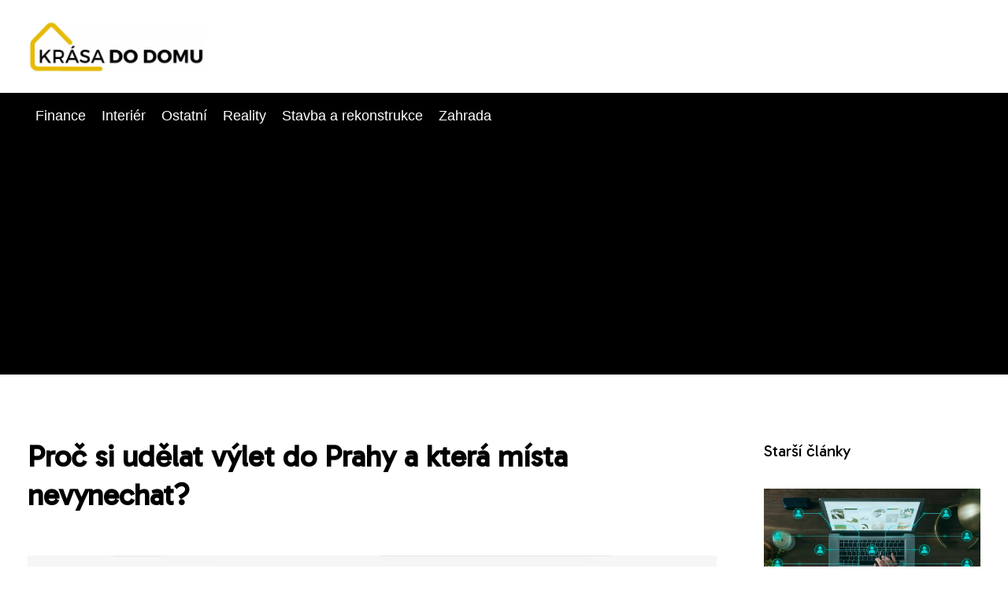

--- FILE ---
content_type: text/html;charset=UTF-8
request_url: https://krasadodomu.cz/proc-si-udelat-vylet-do-prahy-a-ktera-mista-nevynechat/
body_size: 4888
content:
<!DOCTYPE html>
<html lang="cs">
<head>
<meta charset="utf-8">
<meta name="viewport" content="width=device-width, initial-scale=1.0, maximum-scale=5.0">
<meta name="keywords" content="">
<meta name="description" content="Článek Proč si udělat výlet do Prahy a která místa nevynechat?">
<link rel="stylesheet" type="text/css" href="https://krasadodomu.cz/assets/css/styles.css" media="all">
<link rel="stylesheet" type="text/css" href="https://krasadodomu.cz/assets/css/skin.css" media="all"><title>Proč si udělat výlet do Prahy a která místa nevynechat? &lt; Krása do domu</title>
<script async src="https://pagead2.googlesyndication.com/pagead/js/adsbygoogle.js?client=ca-pub-7216530512947892" crossorigin="anonymous"></script>
<meta property="og:url" content="https://krasadodomu.cz/proc-si-udelat-vylet-do-prahy-a-ktera-mista-nevynechat/" />
<meta property="og:type" content="article" />
<meta property="og:title" content="Proč si udělat výlet do Prahy a která místa nevynechat?" />
<meta property="og:description" content="Článek Proč si udělat výlet do Prahy a která místa nevynechat?" />
<meta property="og:image" content="https://krasadodomu.cz/image/16811/-large.webp" />
<script type="application/ld+json">
							    {
							      "@context": "https://schema.org",
							      "@type": "Article",
							      "headline": "Proč si udělat výlet do Prahy a která místa nevynechat?",
							      "inLanguage": "cs",
							      "image": [
							        "https://krasadodomu.cz/image/16811/-large.webp",
							        "https://krasadodomu.cz/image/16811/-medium.webp",
							        "https://krasadodomu.cz/image/16811/-small.webp"
							       ],
							      "datePublished": "2023-02-15T19:01:29+0100","dateModified": "2023-02-15T19:01:29+0100","publisher": {
								    "@type": "Organization",
								    "name": "Krása do domu",
								    "email": "info@krasadodomu.cz",
								    "url": "https://krasadodomu.cz",
								    "logo": {
								      "@type": "ImageObject",
								      "url": "https://krasadodomu.cz/image/logo/krasadodomu.jpg"
								    }
								  },
								  "url": "https://krasadodomu.cz/proc-si-udelat-vylet-do-prahy-a-ktera-mista-nevynechat/"
							      ", author": [{
										 "@type": "Person",
										 "name": "Ivana Vlčková",
										 "email": "ivana.vlckova@krasadodomu.cz",
										 "url": "https://krasadodomu.cz/author/ivana-vlckova/"
										 }]
							    }
							    </script>
<script type="application/ld+json">{
					"@context": "http://schema.org",
					"@type": "WebSite",
					  "name": "Krása do domu",
					  "url": "https://krasadodomu.cz"
					}</script>
<link rel="icon" type="image/png" sizes="64x64" href="https://krasadodomu.cz/favicon/favicon-64x64.png">
<link rel="icon" type="image/png" sizes="32x32" href="https://krasadodomu.cz/favicon/favicon-32x32.png">
<link rel="shortcut icon" href="https://krasadodomu.cz/favicon/favicon.ico">
</head>
<body class="layout--fixed grid--default">
<div class="wrapper">
<header class="header header--default" role="banner">
<div class="header__inner">
<p class="header__logo">
<a href="https://krasadodomu.cz">
<img alt="krasadodomu.cz" src="https://krasadodomu.cz/image/logo/krasadodomu-small.webp" srcset="https://krasadodomu.cz/image/logo/krasadodomu-small.webp 300w, https://krasadodomu.cz/image/logo/krasadodomu-medium.webp 500w, https://krasadodomu.cz/image/logo/krasadodomu-large.webp 1000w">
</a>
</p>
<button class="header__toggle" id="header__toggle">
<svg xmlns="http://www.w3.org/2000/svg" width="24" height="24" viewBox="0 0 24 24" fill="none" stroke-width="2" stroke-linecap="round" stroke-linejoin="round"><line x1="3" y1="12" x2="21" y2="12"></line><line x1="3" y1="6" x2="21" y2="6"></line><line x1="3" y1="18" x2="21" y2="18"></line></svg></button>
</div>
</header>
<div class="tray">
<div class="tray__inner">
<ul>
<li><a href="https://krasadodomu.cz/category/finance/">Finance</a></li>
<li><a href="https://krasadodomu.cz/category/interier/">Interiér</a></li>
<li><a href="https://krasadodomu.cz/category/ostatni/">Ostatní</a></li>
<li><a href="https://krasadodomu.cz/category/reality/">Reality</a></li>
<li><a href="https://krasadodomu.cz/category/stavba-a-rekonstrukce/">Stavba a rekonstrukce</a></li>
<li><a href="https://krasadodomu.cz/category/zahrada/">Zahrada</a></li>
</ul>
</div>
</div>
<nav class="smallnav" id="smallnav" id="navigation" style="display:none;">
<button class="smallnav__close" id="smallnav__close">
<svg xmlns="http://www.w3.org/2000/svg" width="24" height="24" viewBox="0 0 24 24" fill="none" stroke="#000000" stroke-width="2" stroke-linecap="round" stroke-linejoin="round"><line x1="18" y1="6" x2="6" y2="18"></line><line x1="6" y1="6" x2="18" y2="18"></line></svg>
</button>
<ul>
<li><a href="https://krasadodomu.cz/category/finance/">Finance</a></li>
<li><a href="https://krasadodomu.cz/category/interier/">Interiér</a></li>
<li><a href="https://krasadodomu.cz/category/ostatni/">Ostatní</a></li>
<li><a href="https://krasadodomu.cz/category/reality/">Reality</a></li>
<li><a href="https://krasadodomu.cz/category/stavba-a-rekonstrukce/">Stavba a rekonstrukce</a></li>
<li><a href="https://krasadodomu.cz/category/zahrada/">Zahrada</a></li>
</ul>
</nav>
 <script type="text/javascript">
						var open = document.querySelector('#header__toggle');
						var close = document.querySelector('#smallnav__close');
						var nav = document.querySelector('#smallnav');
						open.addEventListener('click', function(event) {
							if (nav.style.display == "none") {
								nav.style.display="";
							} else {
								nav.style.display="none";
							}
						});
						close.addEventListener('click', function(event) {
							if (nav.style.display == "none") {
								nav.style.display="";
							} else {
								nav.style.display="none";
							}
						});
					</script>
<main class="main">
<div class="main__inner">
<section class="content">
<article class="text">
<h1 class="text__title">Proč si udělat výlet do Prahy a která místa nevynechat?</h1>
<p class="text__cover">
<img alt="" src="https://krasadodomu.cz/image/16811/-large.webp" srcset="https://krasadodomu.cz/image/16811/-small.webp 300w, https://krasadodomu.cz/image/16811/-medium.webp 500w, https://krasadodomu.cz/image/16811/-large.webp 1000w">
</p>
<div class="text__body">
<div class="table-of-content"><span>Obsah článku:</span>    <ol>
      <li class="first last">
        <a href="#tipy-na-nejznamejsi-prazske-pamatky">Tipy na nejznámější pražské památky</a>
      </li>
    </ol>
</div>
<p>Chtěli jste někdy cestovat na místo plné kultury, historie, architektury, hudby a dalších zajímavostí? Pokud ano, pak byste měli zvážit cestu do Prahy.</p><p>Praha, hlavní <a href="https://krasadodomu.cz/nejlepe-se-zije-dal-od-metropole-dulezita-je-priroda-a-dostupnost-sluzeb/">město</a> České republiky, je úžasně krásné město, které se nachází v srdci Evropy. Je známá svou úžasnou gotickou a barokní architekturou, úžasnými muzei a pulzujícím nočním životem. Praha je <a href="https://dokonaly-muz.cz/nejlepsi-zlate-sperky-pro-budouci-maminky/">také</a> domovem některých z nejúžasnějších památek, soch, kostelů a budov na světě.</p><p>Město je skvělým místem k prozkoumání a poznání jeho bohaté historie. Díky dlážděným uličkám a starým budovám se můžete snadno ztratit v kráse města. Praha je plná zajímavých a fascinujících míst k prozkoumání. Od Karlova mostu až po Pražský hrad, je zde spousta míst, kde se můžete kochat pohledy a zvuky tohoto úžasného města.</p><p>Také pražská kuchyně je něco, co stojí za obdiv. Díky tradičním českým pokrmům zde můžete ochutnat jedno z nejlepších jídel na světě. Od vydatných polévek a gulášů až po úžasné dezerty a zákusky - na jídlo v Praze jen tak nezapomenete.</p><p>Praha je také skvělým místem, kde si můžete užít úžasný noční život. Od tradičních hospod až po místa s živou <a href="https://bezviny.cz/detska-kytara-bude-z-vaseho-ditete-dalsi-jimmy-hendrix/">hudbou</a> - Praha je plná zajímavých možností, jak poznat kulturu a noční život města.</p><p>Celkově je Praha skvělým místem k návštěvě. Díky úžasné architektuře, úžasnému jídlu a pulzujícímu nočnímu životu můžete zažít všechny krásy a kulturu, které toto město nabízí. Proč se tedy nevydat na výlet do Prahy a neobjevit vše úžasné, co toto město nabízí?</p><h2 id="tipy-na-nejznamejsi-prazske-pamatky">Tipy na nejznámější pražské památky</h2><p>V Praze se nachází mnoho krásných památek, ale mezi nejznámější památky patří:</p><p><b>1. Karlův most</b> - jedna z nejznámějších pražských památek, Karlův most, je gotický kamenný most, který se klene přes řeku Vltavu. Byl dokončen v 15. století a je lemován náboženskými sochami a pomníky.</p><p><b>2. Pražský hrad</b> - Pražský hrad je největším hradním komplexem na světě a je sídlem prezidenta České republiky. Pochází z 9. století a je zapsán na seznamu světového dědictví UNESCO.</p><p><b>3. Staroměstské náměstí</b> - Staroměstské náměstí je rušné náměstí v centru Prahy a nachází se na něm mnoho oblíbených atrakcí. Nachází se zde orloj, kostel Panny Marie před Týnem a pomník Jana Husa.</p><p><b>4. Židovská čtvrť</b> - Židovská čtvrť je živou součástí Prahy již od středověku. Nachází se zde některé z nejznámějších památek města, včetně Staronové synagogy, Starého židovského hřbitova a Pinkasovy synagogy.</p><p><b>5. Václavské náměstí</b> - Václavské náměstí je jednou z nejznámějších pražských ulic. Je lemováno honosnými budovami a je dějištěm mnoha historických událostí, včetně studentského povstání v roce 1968.</p>
</div>
<div class="text__info">
<p class="text__date">Publikováno: 15. 02. 2023
</p>
<p class="text__author">Autor: 
<a href="https://krasadodomu.cz/author/ivana-vlckova/">Ivana Vlčková</a>
</p>
</div>
</article>
<section class="bottom">
<div class="bottom__inner">
<article class="article">
<p class="article__image">
<a href="https://krasadodomu.cz/jak-ppc-profits-meni-pristup-firem-k-online-reklame/">
<img alt="" src="https://krasadodomu.cz/image/35680/ppc-reklama-na-google-a-skliku-small.webp" srcset="https://krasadodomu.cz/image/35680/ppc-reklama-na-google-a-skliku-small.webp 300w, https://krasadodomu.cz/image/35680/ppc-reklama-na-google-a-skliku-medium.webp 500w, https://krasadodomu.cz/image/35680/ppc-reklama-na-google-a-skliku-large.webp 1000w">
</a>
</p>
<h2 class="article__title"><a href="https://krasadodomu.cz/jak-ppc-profits-meni-pristup-firem-k-online-reklame/">Jak PPC Profits mění přístup firem k online reklamě</a></h2>	
<p class="article__category">
<a href="https://krasadodomu.cz/category/finance/">Finance</a>
</p>
<p class="article__date">29. 12. 2025</p>
</article>
<article class="article">
<p class="article__image">
<a href="https://krasadodomu.cz/ppc-reklama-na-facebooku-a-instagramu-jak-z-domova-efektivne-propagovat-vase-podnikani/">
<img alt="" src="https://krasadodomu.cz/image/35626/ppc-reklama-na-facebooku-a-instagramu-small.webp" srcset="https://krasadodomu.cz/image/35626/ppc-reklama-na-facebooku-a-instagramu-small.webp 300w, https://krasadodomu.cz/image/35626/ppc-reklama-na-facebooku-a-instagramu-medium.webp 500w, https://krasadodomu.cz/image/35626/ppc-reklama-na-facebooku-a-instagramu-large.webp 1000w">
</a>
</p>
<h2 class="article__title"><a href="https://krasadodomu.cz/ppc-reklama-na-facebooku-a-instagramu-jak-z-domova-efektivne-propagovat-vase-podnikani/">PPC reklama na Facebooku a Instagramu: Jak z domova efektivně propagovat vaše podnikání</a></h2>	
<p class="article__category">
<a href="https://krasadodomu.cz/category/finance/">Finance</a>
</p>
<p class="article__date">26. 12. 2025</p>
</article>
<article class="article">
<p class="article__image">
<a href="https://krasadodomu.cz/koupelna-bez-spar-nahradte-dlazdicky-modernim-deskovym-obkladem/">
<img alt="" src="https://krasadodomu.cz/image/35310/wash-6809656-1280-small.webp" srcset="https://krasadodomu.cz/image/35310/wash-6809656-1280-small.webp 300w, https://krasadodomu.cz/image/35310/wash-6809656-1280-medium.webp 500w, https://krasadodomu.cz/image/35310/wash-6809656-1280-large.webp 1000w">
</a>
</p>
<h2 class="article__title"><a href="https://krasadodomu.cz/koupelna-bez-spar-nahradte-dlazdicky-modernim-deskovym-obkladem/">Koupelna bez spár: nahraďte dlaždičky moderním deskovým obkladem</a></h2>	
<p class="article__category">
<a href="https://krasadodomu.cz/category/interier/">Interiér</a>
</p>
<p class="article__date">29. 10. 2025</p>
</article>
</div>
</section>

</section>
<aside class="sidebar">
<h3>Starší články</h3>
<article class="article">
<p class="article__image">
<a href="https://krasadodomu.cz/digitalni-marketing-a-trendy-ve-svete-internetoveho-podnikani/">
<img alt="" src="https://krasadodomu.cz/image/25929/g7793dc97572860007e83a373a52e76912b84c9068bfee279b317551a6eb1f555bd62437c171e1fd5e7ac2511e09420e13841561fb5b0438f80f040bfb0bb9a6b-1280-small.webp" srcset="https://krasadodomu.cz/image/25929/g7793dc97572860007e83a373a52e76912b84c9068bfee279b317551a6eb1f555bd62437c171e1fd5e7ac2511e09420e13841561fb5b0438f80f040bfb0bb9a6b-1280-small.webp 300w, https://krasadodomu.cz/image/25929/g7793dc97572860007e83a373a52e76912b84c9068bfee279b317551a6eb1f555bd62437c171e1fd5e7ac2511e09420e13841561fb5b0438f80f040bfb0bb9a6b-1280-medium.webp 500w, https://krasadodomu.cz/image/25929/g7793dc97572860007e83a373a52e76912b84c9068bfee279b317551a6eb1f555bd62437c171e1fd5e7ac2511e09420e13841561fb5b0438f80f040bfb0bb9a6b-1280-large.webp 1000w">
</a>
</p>
<h3 class="article__title"><a href="https://krasadodomu.cz/digitalni-marketing-a-trendy-ve-svete-internetoveho-podnikani/">Digitální marketing a trendy ve světě internetového podnikání</a></h3>
</article>
<article class="article">
<p class="article__image">
<a href="https://krasadodomu.cz/starsi-byty-v-praze-jsou-predrazene-nove-jsou-financne-dostupnejsi/">
<img alt="" src="https://krasadodomu.cz/image/5679/kraje-cr-small.webp" srcset="https://krasadodomu.cz/image/5679/kraje-cr-small.webp 300w, https://krasadodomu.cz/image/5679/kraje-cr-medium.webp 500w, https://krasadodomu.cz/image/5679/kraje-cr-large.webp 1000w">
</a>
</p>
<h3 class="article__title"><a href="https://krasadodomu.cz/starsi-byty-v-praze-jsou-predrazene-nove-jsou-financne-dostupnejsi/">Starší byty v Praze jsou předražené. Nové jsou finančně dostupnější</a></h3>
</article>
<article class="article">
<p class="article__image">
<a href="https://krasadodomu.cz/zavesy-a-zaclony-interieru-prospivaji-a-slusi-ale-musite-si-spravne-vybrat/">
<img alt="" src="https://krasadodomu.cz/image/5742/krasadodomu.cz_interie_cz_01-small.webp" srcset="https://krasadodomu.cz/image/5742/krasadodomu.cz_interie_cz_01-small.webp 300w, https://krasadodomu.cz/image/5742/krasadodomu.cz_interie_cz_01-medium.webp 500w, https://krasadodomu.cz/image/5742/krasadodomu.cz_interie_cz_01-large.webp 1000w">
</a>
</p>
<h3 class="article__title"><a href="https://krasadodomu.cz/zavesy-a-zaclony-interieru-prospivaji-a-slusi-ale-musite-si-spravne-vybrat/">Závěsy a záclony interiéru prospívají a sluší. Ale musíte si správně vybrat!</a></h3>
</article>
<article class="article">
<p class="article__image">
<a href="https://krasadodomu.cz/pojisteni-domacnosti-nezapomente-stavajici-pojistku-po-vanocich-aktualizovat/">
<img alt="" src="https://krasadodomu.cz/image/5768/Pojisteni-domacnosti-Nezapomente-stavajici-pojistku-po-Vanocich-aktualizovat-small.webp" srcset="https://krasadodomu.cz/image/5768/Pojisteni-domacnosti-Nezapomente-stavajici-pojistku-po-Vanocich-aktualizovat-small.webp 300w, https://krasadodomu.cz/image/5768/Pojisteni-domacnosti-Nezapomente-stavajici-pojistku-po-Vanocich-aktualizovat-medium.webp 500w, https://krasadodomu.cz/image/5768/Pojisteni-domacnosti-Nezapomente-stavajici-pojistku-po-Vanocich-aktualizovat-large.webp 1000w">
</a>
</p>
<h3 class="article__title"><a href="https://krasadodomu.cz/pojisteni-domacnosti-nezapomente-stavajici-pojistku-po-vanocich-aktualizovat/">Pojištění domácnosti: Nezapomeňte stávající pojistku po Vánocích aktualizovat</a></h3>
</article>
<article class="article">
<p class="article__image">
<a href="https://krasadodomu.cz/tipy-jak-si-zutulnit-bydleni/">
<img alt="" src="https://krasadodomu.cz/image/5770/living-room-7419334_1280-small.webp" srcset="https://krasadodomu.cz/image/5770/living-room-7419334_1280-small.webp 300w, https://krasadodomu.cz/image/5770/living-room-7419334_1280-medium.webp 500w, https://krasadodomu.cz/image/5770/living-room-7419334_1280-large.webp 1000w">
</a>
</p>
<h3 class="article__title"><a href="https://krasadodomu.cz/tipy-jak-si-zutulnit-bydleni/">Tipy, jak si zútulnit bydlení</a></h3>
</article>
</aside>
</div>
</main>
<aside class="prefooter">
<div class="prefooter__inner sidebar">
<div>
<h3>Kategorie</h3>
<nav class="nav" role="navigation">
<ul>
<li>
<a href="https://krasadodomu.cz/category/finance/">
<svg xmlns="http://www.w3.org/2000/svg" width="24" height="24" viewBox="0 0 24 24" fill="none" stroke="#000000" stroke-width="2" stroke-linecap="round" stroke-linejoin="round"><path d="M9 18l6-6-6-6" /></svg>
<span>Finance</span>
</a>
</li>
<li>
<a href="https://krasadodomu.cz/category/interier/">
<svg xmlns="http://www.w3.org/2000/svg" width="24" height="24" viewBox="0 0 24 24" fill="none" stroke="#000000" stroke-width="2" stroke-linecap="round" stroke-linejoin="round"><path d="M9 18l6-6-6-6" /></svg>
<span>Interiér</span>
</a>
</li>
<li>
<a href="https://krasadodomu.cz/category/ostatni/">
<svg xmlns="http://www.w3.org/2000/svg" width="24" height="24" viewBox="0 0 24 24" fill="none" stroke="#000000" stroke-width="2" stroke-linecap="round" stroke-linejoin="round"><path d="M9 18l6-6-6-6" /></svg>
<span>Ostatní</span>
</a>
</li>
<li>
<a href="https://krasadodomu.cz/category/reality/">
<svg xmlns="http://www.w3.org/2000/svg" width="24" height="24" viewBox="0 0 24 24" fill="none" stroke="#000000" stroke-width="2" stroke-linecap="round" stroke-linejoin="round"><path d="M9 18l6-6-6-6" /></svg>
<span>Reality</span>
</a>
</li>
<li>
<a href="https://krasadodomu.cz/category/stavba-a-rekonstrukce/">
<svg xmlns="http://www.w3.org/2000/svg" width="24" height="24" viewBox="0 0 24 24" fill="none" stroke="#000000" stroke-width="2" stroke-linecap="round" stroke-linejoin="round"><path d="M9 18l6-6-6-6" /></svg>
<span>Stavba a rekonstrukce</span>
</a>
</li>
<li>
<a href="https://krasadodomu.cz/category/zahrada/">
<svg xmlns="http://www.w3.org/2000/svg" width="24" height="24" viewBox="0 0 24 24" fill="none" stroke="#000000" stroke-width="2" stroke-linecap="round" stroke-linejoin="round"><path d="M9 18l6-6-6-6" /></svg>
<span>Zahrada</span>
</a>
</li>
</ul>
</nav>
</div>
<div>
<h3>Reklama</h3>
</div>
<div>
<h3>Informace</h3>
<nav class="nav" role="navigation">
<ul>
<li>
<a href="https://krasadodomu.cz/contact/">
<svg xmlns="http://www.w3.org/2000/svg" width="24" height="24" viewBox="0 0 24 24" fill="none" stroke="#000000" stroke-width="2" stroke-linecap="round" stroke-linejoin="round"><path d="M9 18l6-6-6-6" /></svg>
<span>Kontakt</span>
</a>
</li>
<li>
<a href="https://krasadodomu.cz/advertising/">
<svg xmlns="http://www.w3.org/2000/svg" width="24" height="24" viewBox="0 0 24 24" fill="none" stroke="#000000" stroke-width="2" stroke-linecap="round" stroke-linejoin="round"><path d="M9 18l6-6-6-6" /></svg>
<span>Reklama</span>
</a>
</li>
<li>
<a href="https://krasadodomu.cz/privacy-policy/">
<svg xmlns="http://www.w3.org/2000/svg" width="24" height="24" viewBox="0 0 24 24" fill="none" stroke="#000000" stroke-width="2" stroke-linecap="round" stroke-linejoin="round"><path d="M9 18l6-6-6-6" /></svg>
<span>Ochrana osobních údajů</span>
</a>
</li>
<li>
<a href="https://krasadodomu.cz/terms-of-use/">
<svg xmlns="http://www.w3.org/2000/svg" width="24" height="24" viewBox="0 0 24 24" fill="none" stroke="#000000" stroke-width="2" stroke-linecap="round" stroke-linejoin="round"><path d="M9 18l6-6-6-6" /></svg>
<span>Podmínky použití</span>
</a>
</li>
</ul>
</nav>
</div>
</div>
</aside>
<footer class="footer" role="contentinfo">
<div class="footer__inner">
<p>&copy;&nbsp;2026 krasadodomu.cz - Krása do domu - magazín plný inspirace pro krásné bydlení! Najdete zde trendy, tipy a triky pro útulný domov. Navštivte nás na krasadodomu.cz.</p>
<p> Provozovatel: Media Monkey s.r.o., Adresa: Nová Ves 272, 46331 Nová Ves, IČ: 6087183, DIČ: CZ6087183</p>
</div>
</footer>
</div>
</body>
</html>


--- FILE ---
content_type: text/html; charset=utf-8
request_url: https://www.google.com/recaptcha/api2/aframe
body_size: 268
content:
<!DOCTYPE HTML><html><head><meta http-equiv="content-type" content="text/html; charset=UTF-8"></head><body><script nonce="POG2iNO-rT9Yqm4HSyceqA">/** Anti-fraud and anti-abuse applications only. See google.com/recaptcha */ try{var clients={'sodar':'https://pagead2.googlesyndication.com/pagead/sodar?'};window.addEventListener("message",function(a){try{if(a.source===window.parent){var b=JSON.parse(a.data);var c=clients[b['id']];if(c){var d=document.createElement('img');d.src=c+b['params']+'&rc='+(localStorage.getItem("rc::a")?sessionStorage.getItem("rc::b"):"");window.document.body.appendChild(d);sessionStorage.setItem("rc::e",parseInt(sessionStorage.getItem("rc::e")||0)+1);localStorage.setItem("rc::h",'1769335004000');}}}catch(b){}});window.parent.postMessage("_grecaptcha_ready", "*");}catch(b){}</script></body></html>

--- FILE ---
content_type: text/css;charset=UTF-8
request_url: https://krasadodomu.cz/assets/css/skin.css
body_size: 363
content:
/* --------------------------------------------------------------------------------------------------------------------------------------------------
SKIN.LESS
-------------------------------------------------------------------------------------------------------------------------------------------------- */

@import url('https://fonts.googleapis.com/css2?family=Noto+Serif&display=swap');
@import url('https://fonts.googleapis.com/css2?family=Gabarito&display=swap');

:root {
	--background: #FFF;

	--font: #000;
	--font-family: -apple-system, SF Pro Text, HelveticaNeue, Helvetica, Arial, sans-serif;
	--font-family-h1: 'Gabarito', sans-serif;
	--font-family-h2: 'Gabarito', sans-serif;
	--font-family-h3: 'Gabarito', sans-serif;

	--link: #F40000;
	--link-hover: #F60000;
	--link-visited: #F40000;
	--link-decoration: none;
	--link-decoration-hover: underline;

	--color-primary: transparent;
	--color-secondary: transparent;
	--color-grey: #505050;
	--color-light-grey: #EFEFEF;

	--header-background: #FFF;
	--header-color: #000;
	--header-link: #F40000;
	--header-logo-width: auto;
	--header-logo-height: 70px;

	--tray: #000;
	--tray-link: #FFF;

	--smallnav-background: #FFF;
	--smallnav-link: #F40000;

	--top-background: #E8BA00;
	--top-article-color: #000;
	--top-article-link: #fff;
	--top-article-category: #fff;

	--bottom-background: #E8BA00;
	--bottom-article-color: #000;
	--bottom-article-link: #fff;
	--bottom-article-category: #fff;

	--main-background: #FFF;

	--content-background: transparent;
	--content-padding: 0;
	--content-color: #000;
	--content-link: #E8BA00;
	--content-h1: #000;
	--content-h2: #000;
	--content-h3: #000;
	--content-h3: #000;
	--content-perex-border: #E8BA00;

	--article-color: #000;
	--article-link: #000;
	--article-category: #E8BA00;

	--pagination-link: #000;

	--sidebar-background: transparent;
	--sidebar-padding: 0;
	--sidebar-color: #000;
	--sidebar-link: #E8BA00;
	--sidebar-article-link: #E8BA00;

	--nav-icon: #A0A0A0;
	--nav-icon-hover: #E8BA00;
	--tags-icon: #A0A0A0;
	--tags-icon-hover: #E8BA00;
	--authors-icon: #A0A0A0;
	--authors-icon-hover: #E8BA00;
	--promo-icon: #A0A0A0;
	--promo-icon-hover: #E8BA00;
	--promo-title: #E8BA00;
	--promo-description: #000;

	--footer-background: #000;
	--footer-color: #fff;
	--footer-link: #000;

	--popup-background: #000;
	--popup-color: #FFF;
	--popup-link: #F40000;
}